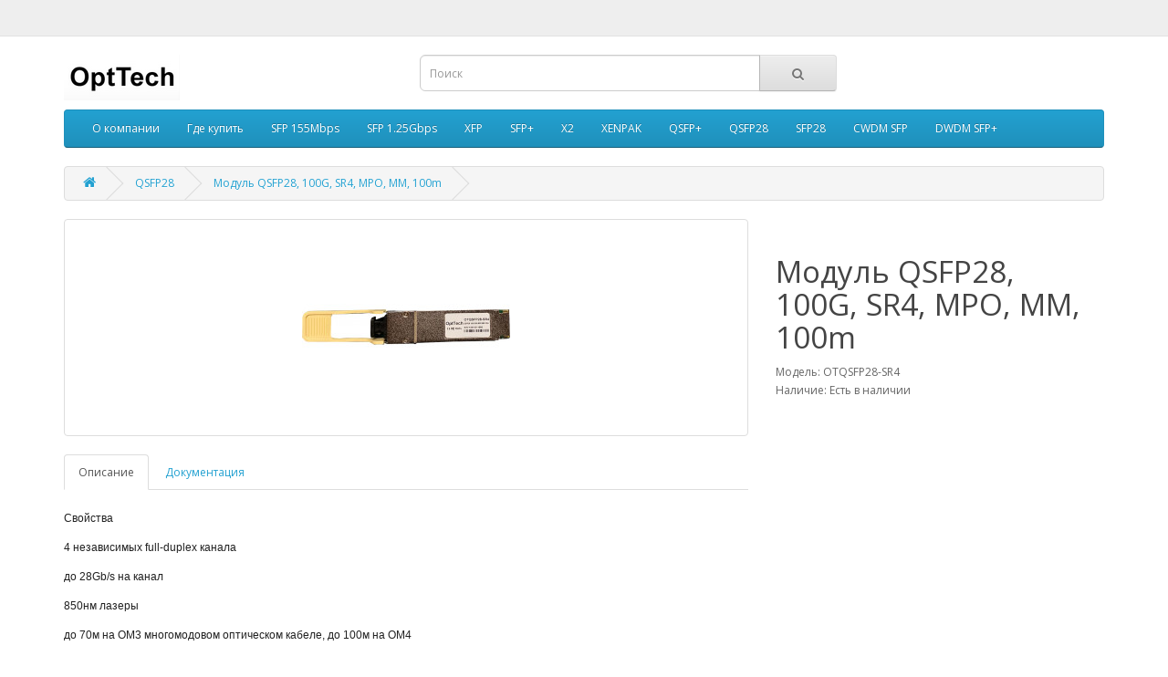

--- FILE ---
content_type: text/html; charset=utf-8
request_url: https://opttech.ru/qsfp28/modul-qsfp28-100g-sr4-mpo-mm-100m
body_size: 6481
content:
<!DOCTYPE html>
<!--[if IE]><![endif]-->
<!--[if IE 8 ]><html dir="ltr" lang="ru" class="ie8"><![endif]-->
<!--[if IE 9 ]><html dir="ltr" lang="ru" class="ie9"><![endif]-->
<!--[if (gt IE 9)|!(IE)]><!-->
<html dir="ltr" lang="ru">
<!--<![endif]-->
<head>
<meta charset="UTF-8" />
<meta name="viewport" content="width=device-width, initial-scale=1">
<meta http-equiv="X-UA-Compatible" content="IE=edge">
<title>OTQSFP28-SR4</title>
<base href="https://opttech.ru/" />
<style>
html body nav#top div.container div#top-links.nav.pull-right ul.list-inline{display:none;}
  html body header div.container div.row div.col-sm-3 div#cart.btn-group.btn-block{display:none;}
</style>  
<script src="catalog/view/javascript/jquery/jquery-2.1.1.min.js" type="text/javascript"></script>
<link href="catalog/view/javascript/bootstrap/css/bootstrap.min.css" rel="stylesheet" media="screen" />
<script src="catalog/view/javascript/bootstrap/js/bootstrap.min.js" type="text/javascript"></script>
<link href="catalog/view/javascript/font-awesome/css/font-awesome.min.css" rel="stylesheet" type="text/css" />
<link href="//fonts.googleapis.com/css?family=Open+Sans:400,400i,300,700" rel="stylesheet" type="text/css" />
<link href="catalog/view/theme/default/stylesheet/stylesheet.css" rel="stylesheet">
<link href="catalog/view/javascript/jquery/swiper/css/swiper.css" type="text/css" rel="stylesheet" media="screen" />
<link href="catalog/view/javascript/jquery/magnific/magnific-popup.css" type="text/css" rel="stylesheet" media="screen" />
<link href="catalog/view/javascript/jquery/datetimepicker/bootstrap-datetimepicker.min.css" type="text/css" rel="stylesheet" media="screen" />
<script src="catalog/view/javascript/jquery/swiper/js/swiper.jquery.min.js" type="text/javascript"></script>
<script src="catalog/view/javascript/jquery/magnific/jquery.magnific-popup.min.js" type="text/javascript"></script>
<script src="catalog/view/javascript/jquery/datetimepicker/moment/moment.min.js" type="text/javascript"></script>
<script src="catalog/view/javascript/jquery/datetimepicker/moment/moment-with-locales.min.js" type="text/javascript"></script>
<script src="catalog/view/javascript/jquery/datetimepicker/bootstrap-datetimepicker.min.js" type="text/javascript"></script>
<script src="catalog/view/javascript/common.js" type="text/javascript"></script>
<link href="https://opttech.ru/qsfp28/modul-qsfp28-100g-sr4-mpo-mm-100m" rel="canonical" />
<link href="https://opttech.ru/image/catalog/favicon_OT.png" rel="icon" />
<!-- Global site tag (gtag.js) - Google Analytics -->
<script async src="https://www.googletagmanager.com/gtag/js?id=UA-152557308-1"></script>
<script>
  window.dataLayer = window.dataLayer || [];
  function gtag(){dataLayer.push(arguments);}
  gtag('js', new Date());

  gtag('config', 'UA-152557308-1');
</script>

<link href="catalog/view/javascript/live_search/live_search.css" rel="stylesheet" type="text/css">
<script src="catalog/view/javascript/live_search/live_search.js"></script>
<script type="text/javascript"><!--
$(document).ready(function() {
var options = {"text_view_all_results":" View all results ","text_empty":"\u041d\u0435\u0442 \u0442\u043e\u0432\u0430\u0440\u043e\u0432, \u043a\u043e\u0442\u043e\u0440\u044b\u0435 \u0441\u043e\u043e\u0442\u0432\u0435\u0442\u0441\u0442\u0432\u0443\u044e\u0442 \u043a\u0440\u0438\u0442\u0435\u0440\u0438\u044f\u043c \u043f\u043e\u0438\u0441\u043a\u0430.","module_live_search_show_image":"0","module_live_search_show_price":"0","module_live_search_show_description":"0","module_live_search_min_length":"1","module_live_search_show_add_button":"0"};
LiveSearchJs.init(options); 
});
//--></script>
</head>

<body>
<nav id="top">
  <div class="container"> 
    
    <div id="top-links" class="nav pull-right">
      <ul class="list-inline">
        <li><a href="https://opttech.ru/contact"><i class="fa fa-phone"></i></a> <span class="hidden-xs hidden-sm hidden-md">495 888-88-88</span></li>
        <li class="dropdown"><a href="https://opttech.ru/my-account" title="Личный кабинет" class="dropdown-toggle" data-toggle="dropdown"><i class="fa fa-user"></i> <span class="hidden-xs hidden-sm hidden-md">Личный кабинет</span> <span class="caret"></span></a>
          <ul class="dropdown-menu dropdown-menu-right">
                        <li><a href="https://opttech.ru/create-account">Регистрация</a></li>
            <li><a href="https://opttech.ru/login">Авторизация</a></li>
                      </ul>
        </li>
        <li><a href="https://opttech.ru/wishlist" id="wishlist-total" title="Закладки (0)"><i class="fa fa-heart"></i> <span class="hidden-xs hidden-sm hidden-md">Закладки (0)</span></a></li>
        <li><a href="https://opttech.ru/cart" title="Корзина"><i class="fa fa-shopping-cart"></i> <span class="hidden-xs hidden-sm hidden-md">Корзина</span></a></li>
        <li><a href="https://opttech.ru/checkout" title="Оформление заказа"><i class="fa fa-share"></i> <span class="hidden-xs hidden-sm hidden-md">Оформление заказа</span></a></li>
      </ul>
    </div>
  </div>
</nav>
<header>
  <div class="container">
    <div class="row">
      <div class="col-sm-4">
        <div id="logo"><a href="https://opttech.ru/"><img src="https://opttech.ru/image/catalog/opttech.jpg" title="OptTech" alt="OptTech" class="img-responsive" /></a></div>
      </div>
      <div class="col-sm-5"><div id="search" class="input-group">
  <input type="text" name="search" value="" placeholder="Поиск" class="form-control input-lg" />
  <span class="input-group-btn">
    <button type="button" class="btn btn-default btn-lg"><i class="fa fa-search"></i></button>
  </span>
</div></div>
      <div class="col-sm-3"><div id="cart" class="btn-group btn-block">
  <button type="button" data-toggle="dropdown" data-loading-text="Загрузка..." class="btn btn-inverse btn-block btn-lg dropdown-toggle"><i class="fa fa-shopping-cart"></i> <span id="cart-total">Товаров 0 (0р.)</span></button>
  <ul class="dropdown-menu pull-right">
        <li>
      <p class="text-center">Ваша корзина пуста!</p>
    </li>
      </ul>
</div>
</div>
    </div>
  </div>
</header>
<div class="container">
  <nav id="menu" class="navbar">
    <div class="navbar-header"><span id="category" class="visible-xs">Категории</span>
      <button type="button" class="btn btn-navbar navbar-toggle" data-toggle="collapse" data-target=".navbar-ex1-collapse"><i class="fa fa-bars"></i></button>
        
    </div>
    <div class="collapse navbar-collapse navbar-ex1-collapse">
      <ul class="nav navbar-nav">
           <li><a href="/o-kompanii">О компании</a></li>
           <li><a href="/gde-kupit">Где купить</a></li>
                        
        <li><a href="https://opttech.ru/sfp-155mbps">SFP 155Mbps</a></li>
                                
        <li><a href="https://opttech.ru/sfp-1-25gbps">SFP 1.25Gbps</a></li>
                                
        <li><a href="https://opttech.ru/xfp">XFP</a></li>
                                
        <li><a href="https://opttech.ru/sfp">SFP+</a></li>
                                
        <li><a href="https://opttech.ru/x2">X2</a></li>
                                
        <li><a href="https://opttech.ru/xenpak">XENPAK</a></li>
                                
        <li><a href="https://opttech.ru/qsfp">QSFP+</a></li>
                                
        <li><a href="https://opttech.ru/qsfp28">QSFP28</a></li>
                                
        <li><a href="https://opttech.ru/sfp28">SFP28</a></li>
                                
        <li><a href="https://opttech.ru/cwdm-sfp">CWDM SFP</a></li>
                                
        <li><a href="https://opttech.ru/dwdm-sfp">DWDM SFP+</a></li>
                      </ul>
  
    </div>
  </nav>
</div>
 

<div id="product-product" class="container">
  <ul class="breadcrumb">
        <li><a href="https://opttech.ru/"><i class="fa fa-home"></i></a></li>
        <li><a href="https://opttech.ru/qsfp28">QSFP28</a></li>
        <li><a href="https://opttech.ru/qsfp28/modul-qsfp28-100g-sr4-mpo-mm-100m">Модуль QSFP28, 100G, SR4, MPO, MM, 100m</a></li>
      </ul>
  <div class="row">
                <div id="content" class="col-sm-12">
      <div class="row">                         <div class="col-sm-8">           <ul class="thumbnails">
                        <li><a class="thumbnail" href="https://opttech.ru/image/cache/catalog/OTQSFP28-SR4_wh-500x500.jpeg" title="Модуль QSFP28, 100G, SR4, MPO, MM, 100m"><img src="https://opttech.ru/image/cache/catalog/OTQSFP28-SR4_wh-228x228.jpeg" title="Модуль QSFP28, 100G, SR4, MPO, MM, 100m" alt="Модуль QSFP28, 100G, SR4, MPO, MM, 100m" /></a></li>
                                  </ul>
                    <ul class="nav nav-tabs">
            <li class="active"><a href="#tab-description" data-toggle="tab">Описание</a></li>
  
                       
                     
            
            <li><a href="#tab-specification" data-toggle="tab">Документация</a></li>
                                  </ul>
          <div class="tab-content">
            <div class="tab-pane active" id="tab-description"><p style="-webkit-tap-highlight-color: rgba(0, 0, 0, 0); margin-bottom: 0px; padding: 6px 0px;"><font color="#212121" face="Arial, sans-serif"><span style="letter-spacing: 0.007px;">Свойства</span></font></p><p style="-webkit-tap-highlight-color: rgba(0, 0, 0, 0); margin-bottom: 0px; padding: 6px 0px;"><font color="#212121" face="Arial, sans-serif"><span style="letter-spacing: 0.007px;">4 независимых full-duplex канала</span></font></p><p style="-webkit-tap-highlight-color: rgba(0, 0, 0, 0); margin-bottom: 0px; padding: 6px 0px;"><font color="#212121" face="Arial, sans-serif"><span style="letter-spacing: 0.007px;">до 28Gb/s на канал</span></font></p><p style="-webkit-tap-highlight-color: rgba(0, 0, 0, 0); margin-bottom: 0px; padding: 6px 0px;"><font color="#212121" face="Arial, sans-serif"><span style="letter-spacing: 0.007px;">850нм лазеры</span></font></p><p style="-webkit-tap-highlight-color: rgba(0, 0, 0, 0); margin-bottom: 0px; padding: 6px 0px;"><font color="#212121" face="Arial, sans-serif"><span style="letter-spacing: 0.007px;">до 70м на OM3 многомодовом оптическом кабеле, до 100м на OM4</span></font></p><p style="-webkit-tap-highlight-color: rgba(0, 0, 0, 0); margin-bottom: 0px; padding: 6px 0px;"><font color="#212121" face="Arial, sans-serif"><span style="letter-spacing: 0.007px;">цифровая диагностика (DDMI)</span></font></p><p style="-webkit-tap-highlight-color: rgba(0, 0, 0, 0); margin-bottom: 0px; padding: 6px 0px;"><font color="#212121" face="Arial, sans-serif"><span style="letter-spacing: 0.007px;">MTP/MPO коннектор</span></font></p><p style="-webkit-tap-highlight-color: rgba(0, 0, 0, 0); margin-bottom: 0px; padding: 6px 0px;"><font color="#212121" face="Arial, sans-serif"><span style="letter-spacing: 0.007px;"><br></span></font></p><p style="-webkit-tap-highlight-color: rgba(0, 0, 0, 0); margin-bottom: 0px; padding: 6px 0px;"><font color="#212121" face="Arial, sans-serif"><span style="letter-spacing: 0.007px;">Применение</span></font></p><p style="-webkit-tap-highlight-color: rgba(0, 0, 0, 0); margin-bottom: 0px; padding: 6px 0px;"><font color="#212121" face="Arial, sans-serif"><span style="letter-spacing: 0.007px;">100G Ethernet 100Gbase-SR4</span></font></p><p style="-webkit-tap-highlight-color: rgba(0, 0, 0, 0); margin-bottom: 0px; padding: 6px 0px;"><font color="#212121" face="Arial, sans-serif"><span style="letter-spacing: 0.007px;">4 x 25G Ethernet 25Gbase-SR</span></font></p></div>
                        <div class="tab-pane" id="tab-specification">
              <table class="table table-bordered">
                                <thead>
                  <tr>
                    <td colspan="2"><strong>Документация</strong></td>
                  </tr>
                </thead>
                <tbody>
                                <tr>
                  <td>Скачать:</td>
                  <td><a href="/downloads/OTQSFP28-SR4.pdf"  target="_blank"> OTQSFP28-SR4.pdf </a></td>
                </tr>
                                  </tbody>
                              </table>
            </div>
                        </div>
        </div>
                                <div class="col-sm-4">
          <div class="btn-group">
            <button type="button" data-toggle="tooltip" class="btn btn-default" title="В закладки" onclick="wishlist.add('214');"><i class="fa fa-heart"></i></button>
            <button type="button" data-toggle="tooltip" class="btn btn-default" title="В сравнение" onclick="compare.add('214');"><i class="fa fa-exchange"></i></button>
          </div>
          <h1>Модуль QSFP28, 100G, SR4, MPO, MM, 100m</h1>
          <ul class="list-unstyled">
                        <li>Модель: OTQSFP28-SR4</li>
                        <li>Наличие: Есть в наличии</li>
          </ul>
                    <ul class="list-unstyled">
                        <li>
              <h2>0р.</h2>
            </li>
                                                          </ul>
                    <div id="product">                         <div class="form-group">
              <label class="control-label" for="input-quantity">Количество</label>
              <input type="text" name="quantity" value="118" size="2" id="input-quantity" class="form-control" />
              <input type="hidden" name="product_id" value="214" />
              <br />
              <button type="button" id="button-cart" data-loading-text="Загрузка..." class="btn btn-primary btn-lg btn-block">Купить</button>
            </div>
                        <div class="alert alert-info"><i class="fa fa-info-circle"></i> Минимальное количество для заказа: 118</div>
            </div>
           </div>
      </div>
                    </div>
    </div>
</div>
<script type="text/javascript"><!--
$('select[name=\'recurring_id\'], input[name="quantity"]').change(function(){
	$.ajax({
		url: 'index.php?route=product/product/getRecurringDescription',
		type: 'post',
		data: $('input[name=\'product_id\'], input[name=\'quantity\'], select[name=\'recurring_id\']'),
		dataType: 'json',
		beforeSend: function() {
			$('#recurring-description').html('');
		},
		success: function(json) {
			$('.alert-dismissible, .text-danger').remove();

			if (json['success']) {
				$('#recurring-description').html(json['success']);
			}
		}
	});
});
//--></script> 
<script type="text/javascript"><!--
$('#button-cart').on('click', function() {
	$.ajax({
		url: 'index.php?route=checkout/cart/add',
		type: 'post',
		data: $('#product input[type=\'text\'], #product input[type=\'hidden\'], #product input[type=\'radio\']:checked, #product input[type=\'checkbox\']:checked, #product select, #product textarea'),
		dataType: 'json',
		beforeSend: function() {
			$('#button-cart').button('loading');
		},
		complete: function() {
			$('#button-cart').button('reset');
		},
		success: function(json) {
			$('.alert-dismissible, .text-danger').remove();
			$('.form-group').removeClass('has-error');

			if (json['error']) {
				if (json['error']['option']) {
					for (i in json['error']['option']) {
						var element = $('#input-option' + i.replace('_', '-'));

						if (element.parent().hasClass('input-group')) {
							element.parent().after('<div class="text-danger">' + json['error']['option'][i] + '</div>');
						} else {
							element.after('<div class="text-danger">' + json['error']['option'][i] + '</div>');
						}
					}
				}

				if (json['error']['recurring']) {
					$('select[name=\'recurring_id\']').after('<div class="text-danger">' + json['error']['recurring'] + '</div>');
				}

				// Highlight any found errors
				$('.text-danger').parent().addClass('has-error');
			}

			if (json['success']) {
				$('.breadcrumb').after('<div class="alert alert-success alert-dismissible">' + json['success'] + '<button type="button" class="close" data-dismiss="alert">&times;</button></div>');

				$('#cart > button').html('<span id="cart-total"><i class="fa fa-shopping-cart"></i> ' + json['total'] + '</span>');

				$('html, body').animate({ scrollTop: 0 }, 'slow');

				$('#cart > ul').load('index.php?route=common/cart/info ul li');
			}
		},
        error: function(xhr, ajaxOptions, thrownError) {
            alert(thrownError + "\r\n" + xhr.statusText + "\r\n" + xhr.responseText);
        }
	});
});
//--></script> 
<script type="text/javascript"><!--
$('.date').datetimepicker({
	language: 'ru',
	pickTime: false
});

$('.datetime').datetimepicker({
	language: 'ru',
	pickDate: true,
	pickTime: true
});

$('.time').datetimepicker({
	language: 'ru',
	pickDate: false
});

$('button[id^=\'button-upload\']').on('click', function() {
	var node = this;

	$('#form-upload').remove();

	$('body').prepend('<form enctype="multipart/form-data" id="form-upload" style="display: none;"><input type="file" name="file" /></form>');

	$('#form-upload input[name=\'file\']').trigger('click');

	if (typeof timer != 'undefined') {
    	clearInterval(timer);
	}

	timer = setInterval(function() {
		if ($('#form-upload input[name=\'file\']').val() != '') {
			clearInterval(timer);

			$.ajax({
				url: 'index.php?route=tool/upload',
				type: 'post',
				dataType: 'json',
				data: new FormData($('#form-upload')[0]),
				cache: false,
				contentType: false,
				processData: false,
				beforeSend: function() {
					$(node).button('loading');
				},
				complete: function() {
					$(node).button('reset');
				},
				success: function(json) {
					$('.text-danger').remove();

					if (json['error']) {
						$(node).parent().find('input').after('<div class="text-danger">' + json['error'] + '</div>');
					}

					if (json['success']) {
						alert(json['success']);

						$(node).parent().find('input').val(json['code']);
					}
				},
				error: function(xhr, ajaxOptions, thrownError) {
					alert(thrownError + "\r\n" + xhr.statusText + "\r\n" + xhr.responseText);
				}
			});
		}
	}, 500);
});
//--></script> 
<script type="text/javascript"><!--
$('#review').delegate('.pagination a', 'click', function(e) {
    e.preventDefault();

    $('#review').fadeOut('slow');

    $('#review').load(this.href);

    $('#review').fadeIn('slow');
});

$('#review').load('index.php?route=product/product/review&product_id=214');

$('#button-review').on('click', function() {
	$.ajax({
		url: 'index.php?route=product/product/write&product_id=214',
		type: 'post',
		dataType: 'json',
		data: $("#form-review").serialize(),
		beforeSend: function() {
			$('#button-review').button('loading');
		},
		complete: function() {
			$('#button-review').button('reset');
		},
		success: function(json) {
			$('.alert-dismissible').remove();

			if (json['error']) {
				$('#review').after('<div class="alert alert-danger alert-dismissible"><i class="fa fa-exclamation-circle"></i> ' + json['error'] + '</div>');
			}

			if (json['success']) {
				$('#review').after('<div class="alert alert-success alert-dismissible"><i class="fa fa-check-circle"></i> ' + json['success'] + '</div>');

				$('input[name=\'name\']').val('');
				$('textarea[name=\'text\']').val('');
				$('input[name=\'rating\']:checked').prop('checked', false);
			}
		}
	});
});

$(document).ready(function() {
	$('.thumbnails').magnificPopup({
		type:'image',
		delegate: 'a',
		gallery: {
			enabled: true
		}
	});
});
//--></script> 
<footer>
  <div class="container">
    <div class="row">
            <div class="col-sm-3">
        <h5>Информация</h5>
        <ul class="list-unstyled">
                   <li><a href="https://opttech.ru/gde-kupit">Где купить</a></li>
                    <li><a href="https://opttech.ru/o-kompanii">О компании</a></li>
                     <li> 
<button type="button" class="btn btn-primary" data-toggle="modal" data-target="#feedbackModal35">
  Связаться с нами
</button>
<div class="modal fade" id="feedbackModal35" tabindex="-1" role="dialog" aria-labelledby="feedbackModalLabel35">
  <div class="modal-dialog" role="document">
    <div class="modal-content col-md-12">
      <div class="modal-header">
        <button type="button" class="close" data-dismiss="modal" aria-label="Close"><span aria-hidden="true">&times;</span></button>
        <h3 class="modal-title" id="feedbackModalLabel35">Связаться с нами по Email</h3>
      </div>
      <div class="modal-body">
        <form role="form" data-toggle="validator" enctype="multipart/form-data" id="form-formcreator35">
                                                                                                            <div class="form-group required">
                      <label class="control-label" for="formInput35-1">Ваше ФИО</label>
                      <input type="text" class="form-control" name="form_input[1][Ваше ФИО]" id="formInput35-1" data-minlength="3" required="" placeholder="Ваше ФИО">
                      <div class="help-block with-errors"></div>
                      <input type="hidden" class="form-control" name="form_input[1][required]" value="input">
                    </div>
                                  
                                                                             <div class="form-group required">
                      <label class="control-label" for="formInput35-2">Ваш Email</label>
                      <input type="text" class="form-control" name="form_input[2][Ваш Email]" id="formInput35-2" data-minlength="3" required="" placeholder="Ваш Email">
                      <div class="help-block with-errors"></div>
                      <input type="hidden" class="form-control" name="form_input[2][required]" value="input">
                    </div>
                                  
                                                                             <div class="form-group">
                      <label for="formInput35-3" class="control-label">Ваш телефон</label>
                      <input type="text" class="form-control" name="form_input[3][Ваш телефон]" id="formInput35-3" placeholder="Ваш телефон">
                    </div>
                                   
                                                                             <div class="form-group required">
                      <label class="control-label" for="formInput35-4">Ваша компания</label>
                      <input type="text" class="form-control" name="form_input[4][Ваша компания]" id="formInput35-4" data-minlength="3" required="" placeholder="Ваша компания">
                      <div class="help-block with-errors"></div>
                      <input type="hidden" class="form-control" name="form_input[4][required]" value="input">
                    </div>
                                  
                                                                             <div class="form-group required">
                      <label class="control-label" for="formInput35-5">Тема</label>
                      <input type="text" class="form-control" name="form_input[5][Тема]" id="formInput35-5" data-minlength="3" required="" placeholder="Тема">
                      <div class="help-block with-errors"></div>
                      <input type="hidden" class="form-control" name="form_input[5][required]" value="input">
                    </div>
                                  
                                                                                  <div class="form-group required">
                        <label class="control-label" for="formInputText35-6">Сообщение</label>
                        <textarea class="form-control" name="form_input[6][Сообщение]" id="formInputText35-6" rows="3" data-minlength="5" required="" placeholder="Сообщение"></textarea>
                        <div class="help-block with-errors"></div>
                        <input type="hidden" class="form-control" name="form_input[6][required]" value="textarea">
                      </div>
                                       
                       
          <div class="hidden-inputs">
            <input type="hidden" name="link_page" value="http://opttech.ru/qsfp28/modul-qsfp28-100g-sr4-mpo-mm-100m" />
            <input type="hidden" name="module_name" value="Связаться с нами по Email" />
            <input type="hidden" name="module_id" value="35" />
            <input type="hidden" name="form_success" value="Ваше письмо успешно отправлено" />
          </div>
          <div class="col-sm-12 form-group text-center">
            <button type="submit" class="btn btn-primary">Отправить</button>
          </div>
      </form>
      </div>
    </div>
  </div>
</div>

<script type="text/javascript">
      $('#form-formcreator35').on('submit', function(e) {
        e.preventDefault(); 
        var that = $(e.target);          
        $.ajax({                 
          url: 'index.php?route=extension/module/formcreator/send',
          type: 'post', 
          data: $(this).serialize(), 
          dataType:'json', 
          success: function(data) {
            if (data['error']) {
              $('#feedbackModal .text-danger').remove();
              if (data['error']) {
                var error = $('<span class="text-danger">'+ data['error'] +'</span>');
                $('#feedbackModal .modal-body').prepend(error);
              }
              return;
            }
            $('#feedbackModal .text-danger').remove();
            alertForm({form: that, msg: data['success']});
            that.find('input[type=\'text\']').val('');
            that.find('textarea').val('');
          }, 
        });
      });
      function alertForm(alert) {
        var div = $('<div class="text-left alert alert-success" style="display: none;">' + alert.msg + '</div>');        
        alert.form.prepend(div);
        div.slideDown(400).delay(3000).slideUp(400, function() {
          alert.form.closest('.modal').modal('hide');
          div.remove();    
        });
      }
</script>
 
   
          </li>
        </ul>
      </div>
            <div class="col-sm-3">
        <h5>Карта сайта</h5>
        <ul class="list-unstyled">
          <li><a href="https://opttech.ru/sitemap">Карта сайта</a></li>
        
        </ul>
      </div>
      <div class="col-sm-3">
        
      </div>
      <div class="col-sm-3">
       
      </div>
    </div>
    <hr>
   
  </div>
</footer>
<!--
OpenCart is open source software and you are free to remove the powered by OpenCart if you want, but its generally accepted practise to make a small donation.
Please donate via PayPal to donate@opencart.com
//-->

<!-- Yandex.Metrika counter -->
<script type="text/javascript" >
   (function(m,e,t,r,i,k,a){m[i]=m[i]||function(){(m[i].a=m[i].a||[]).push(arguments)};
   m[i].l=1*new Date();k=e.createElement(t),a=e.getElementsByTagName(t)[0],k.async=1,k.src=r,a.parentNode.insertBefore(k,a)})
   (window, document, "script", "https://mc.yandex.ru/metrika/tag.js", "ym");

   ym(55882933, "init", {
        clickmap:true,
        trackLinks:true,
        accurateTrackBounce:true
   });
</script>
<noscript><div><img src="https://mc.yandex.ru/watch/55882933" style="position:absolute; left:-9999px;" alt="" /></div></noscript>
<!-- /Yandex.Metrika counter -->
</body></html> 
